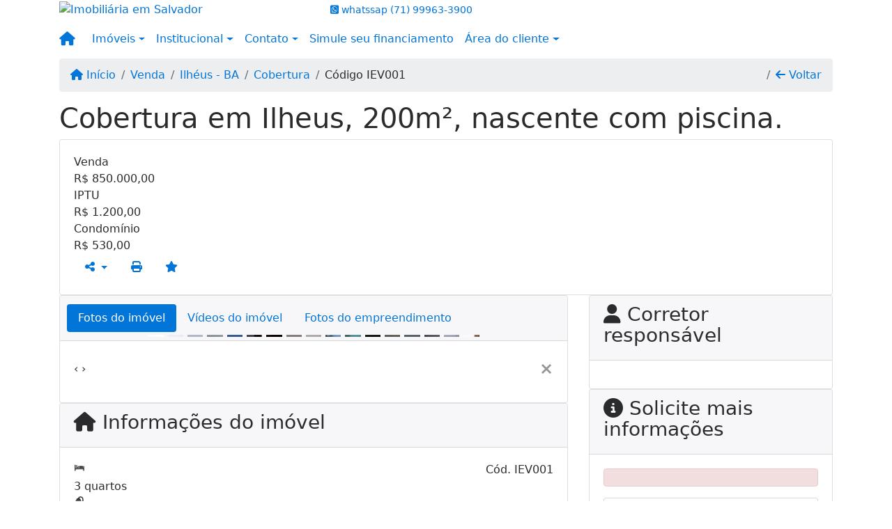

--- FILE ---
content_type: text/html; charset=UTF-8
request_url: https://www.imobiliariasuacasa.com.br/654/imoveis/venda-cobertura-3-quartos-sao-francisco-ilheus-ba
body_size: 11524
content:
<!DOCTYPE html><html lang="pt-br"><head><title>Cobertura em Ilheus, 200m², nascente com piscina. - IEV001</title><meta name="description" content="Cobertura em Ilheus, 200m², nascente com piscina. - Cobertura para venda em Ilhéus - BA - Cobertura em Ilheus, 200m²,"><meta name="keywords" content="Cobertura , Cobertura Ilhéus - BA, Ilhéus - BA, Cobertura , imobiliarias Ilhéus - BA, imobiliária Ilhéus - BA, imóveis Ilhéus - BA, imóveis, Cobertura"><meta charset="utf-8"><meta name="google-site-verification" content=""><meta name="Robots" content="INDEX,FOLLOW"><meta name="distribution" content="Global"><meta name="rating" content="General"><meta name="revisit-after" content="2"><meta name="classification" content="imobiliaria,imoveis"><meta name="author" content="Code49"><meta name="viewport" content="width=device-width, initial-scale=1, shrink-to-fit=no"><meta http-equiv="x-ua-compatible" content="ie=edge"><meta property="og:url" content="https://www.imobiliariasuacasa.com.br/654/imoveis/venda-cobertura-3-quartos-sao-francisco-ilheus-ba"><meta property="og:image" content="https://www.imobiliariasuacasa.com.br/admin/imovel/20230720T1031370300-742603153.jpg"><meta property="og:image" content="https://www.imobiliariasuacasa.com.br/admin/imovel/mini/20230720T1031370300-742603153.jpg"><link rel="apple-touch-icon" href="https://www.imobiliariasuacasa.com.br/admin/imovel/mini/20230720T1031370300-742603153.jpg"><meta name="thumbnail" content="https://www.imobiliariasuacasa.com.br/admin/imovel/mini/20230720T1031370300-742603153.jpg"><meta property="og:type" content="website"><meta property="og:title" content="Cobertura em Ilheus, 200m², nascente com piscina."><meta property="og:description" content="Excelente cobertura 3/4 nascente com piscina, Jardim Atlântico III, Ilhéus BA, 2 vagas de garagem, praça exclusiva, Praia dos Milionários. Valoriz..."><link rel="canonical" href="https://www.imobiliariasuacasa.com.br/654/imoveis/venda-cobertura-3-quartos-sao-francisco-ilheus-ba">
<!-- Bootstrap -->
<link rel="stylesheet" href="https://www.imobiliariasuacasa.com.br/css/bootstrap.min.css" crossorigin="anonymous">

<!-- Plugins -->
<link rel="stylesheet" href="https://www.imobiliariasuacasa.com.br/plugins/bootstrap-multiselect/bootstrap-multiselect.css">
<link rel="stylesheet" href="https://www.imobiliariasuacasa.com.br/plugins/bootstrap-multiselect/bootstrap-multiselect-custom.css">
<link rel="stylesheet" href="https://www.imobiliariasuacasa.com.br/plugins/datepicker/datepicker.css">
<link rel="stylesheet" href="https://www.imobiliariasuacasa.com.br/plugins/animate/animate.min.css">
		<link rel="stylesheet" href="https://www.imobiliariasuacasa.com.br/crm/js/plugins/quill-emoji/dist/quill-emoji.css">
	<!-- fonts -->
<link rel="stylesheet" href="https://www.imobiliariasuacasa.com.br/css/font-awesome.min.css">
<link rel="stylesheet" href="https://www.imobiliariasuacasa.com.br/css/c49icons.min.css">

<link rel="stylesheet" href="https://www.imobiliariasuacasa.com.br/css/imovel.css?2026012104"><link rel="stylesheet" href="https://www.imobiliariasuacasa.com.br/css/custom.css?2026012104"><link rel="stylesheet" href="https://www.imobiliariasuacasa.com.br/css/font-face.css"></head><body class="" id="c49page-imovel">
<style>
  .fb-messenger-float {
      z-index: 999;
      position: fixed;
      font-family: 'Open sans';
      font-size: 14px;
      transition: bottom .2s;
      padding: 4px 12px 2px 12px;
      background-color: #1780b5;
      text-align: center;
      border-radius: 100px;
      font-size: 37px;
      bottom: 29px;
      right: 27px;
  }
  .fb-messenger-float i {
    color: #fff;
  }
</style>

<header id="c49header"  data-url_atual="https://www.imobiliariasuacasa.com.br/" data-url_db="https://www.imobiliariasuacasa.com.br/"><div id="c49row-1-1"  class="c49row c49-mod-mb-0"><div class="container"><div class="row justify-content-between"><div class="col-lg-4 d-flex align-items-center text-center text-lg-left"><div  id="c49mod-2" ><div class="c49mod-image-basic c49mod-image"><a href="https://www.imobiliariasuacasa.com.br/"><img class="c49-image" src="https://www.imobiliariasuacasa.com.br/img/logo-topo.png?v=1718812981" loading="lazy" alt="Imobiliária em Salvador"></a></div></div></div><div class="col-lg-8 d-flex align-items-center text-center text-lg-right"><div  id="c49mod-4" > <div class="c49mod-contact-dropdown"><div class="c49-contact-phone"><span class="c49-phone btn btn-link btn-no-link btn-sm"><i class="c49-icon fab fa-whatsapp-square align-middle" aria-hidden="true" onclick="window.open('https://api.whatsapp.com/send?phone=5571999633900')"></i> <span class="c49-label align-middle"><span class="c49-tag">whatssap </span><a href=https://api.whatsapp.com/send?phone=5571999633900 target='_blank'>(71) 99963-3900</a></span></span></div></div></div></div></div></div></div><div id="c49row-1-2"  class="c49row c49-mod-mb-0"><div class="container-fluid container-full"><div class="row "><div class="col-sm-12"><div  id="c49mod-1" >
	<div class="c49mod-menu-horizontal-basic">
		<nav class="navbar  navbar-toggleable-md ">
			<div class="container">
				<button class="navbar-toggler navbar-toggler-right" type="button" data-toggle="collapse" data-target="#navbars1" aria-controls="navbarsContainer" aria-expanded="false" aria-label="Toggle navigation">
					<span class="navbar-toggler-icon"><i class="fa fa-bars" aria-hidden="true"></i></span>
				</button>
									<a aria-label="Menu mobile" class="navbar-brand" href="https://www.imobiliariasuacasa.com.br/"><i class="fa fa fa-home" aria-hidden="true"></i></a>
				
				<div class="collapse navbar-collapse" id="navbars1">
					<div class="nav navbar-nav mr-auto d-flex align-items-center justify-content-start">

						<div class='nav-item dropdown '><a class='nav-link dropdown-toggle' data-toggle='dropdown' href='' role='button' aria-haspopup='true' aria-expanded='false'>Imóveis</a><div class='dropdown-menu '><ul class='dropdown'><li><a class='dropdown-item dropdown-toggle dropdown-item-sub ' data-toggle='dropdown' href='' role='button' aria-haspopup='true' aria-expanded='false'>Venda</a><div class='dropdown-menu dropdown-submenu'><ul class='dropdown'><li><a class='dropdown-item' href="javascript:search_base64('W3siaW5wdXQiOiJ0aXBvIiwidmFsdWUiOiIxIiwidGFibGUiOiJ0X2kifSx7ImlucHV0IjoiY2F0ZWdvcmlhIiwidmFsdWUiOlsiOTgiXSwidGFibGUiOiJpIn1d')" target=''>Apartamentos</a></li><li><a class='dropdown-item' href="javascript:search_base64('W3siaW5wdXQiOiJ0aXBvIiwidmFsdWUiOiIxIiwidGFibGUiOiJ0X2kifSx7ImlucHV0IjoiY2F0ZWdvcmlhIiwidmFsdWUiOlsiOTkiXSwidGFibGUiOiJpIn1d')" target=''>Casas</a></li><li><a class='dropdown-item' href="javascript:search_base64('W3siaW5wdXQiOiJ0aXBvaW50ZXJubyIsInZhbHVlIjoiMyIsInRhYmxlIjoiaSJ9LHsiaW5wdXQiOiJ0aXBvIiwidmFsdWUiOiIxIiwidGFibGUiOiJ0X2kifV0=')" target=''>Imóveis comerciais</a></li><li><a class='dropdown-item' href="javascript:search_base64('W3siaW5wdXQiOiJ0aXBvaW50ZXJubyIsInZhbHVlIjoiNCIsInRhYmxlIjoiaSJ9LHsiaW5wdXQiOiJ0aXBvIiwidmFsdWUiOiIxIiwidGFibGUiOiJ0X2kifV0=')" target=''>Imóveis rurais</a></li><li><a class='dropdown-item' href="javascript:search_base64('W3siaW5wdXQiOiJ0aXBvaW50ZXJubyIsInZhbHVlIjoiNSIsInRhYmxlIjoiaSJ9LHsiaW5wdXQiOiJ0aXBvIiwidmFsdWUiOiIxIiwidGFibGUiOiJ0X2kifV0=')" target=''>Terrenos</a></li></ul></div></li><li><a class='dropdown-item dropdown-toggle dropdown-item-sub ' data-toggle='dropdown' href='' role='button' aria-haspopup='true' aria-expanded='false'>Locação</a><div class='dropdown-menu dropdown-submenu'><ul class='dropdown'><li><a class='dropdown-item' href="javascript:search_base64('W3siaW5wdXQiOiJ0aXBvIiwidmFsdWUiOiIyIiwidGFibGUiOiJ0X2kifSx7ImlucHV0IjoiY2F0ZWdvcmlhIiwidmFsdWUiOlsiOTgiXSwidGFibGUiOiJpIn1d')" target=''>Apartamentos</a></li><li><a class='dropdown-item' href="javascript:search_base64('W3siaW5wdXQiOiJ0aXBvIiwidmFsdWUiOiIyIiwidGFibGUiOiJ0X2kifSx7ImlucHV0IjoiY2F0ZWdvcmlhIiwidmFsdWUiOlsiOTkiXSwidGFibGUiOiJpIn1d')" target=''>Casas</a></li><li><a class='dropdown-item' href="javascript:search_base64('W3siaW5wdXQiOiJ0aXBvaW50ZXJubyIsInZhbHVlIjoiMyIsInRhYmxlIjoiaSJ9LHsiaW5wdXQiOiJ0aXBvIiwidmFsdWUiOiIyIiwidGFibGUiOiJ0X2kifV0=')" target=''>Imóveis comerciais</a></li><li><a class='dropdown-item' href="javascript:search_base64('W3siaW5wdXQiOiJ0aXBvaW50ZXJubyIsInZhbHVlIjoiNCIsInRhYmxlIjoiaSJ9LHsiaW5wdXQiOiJ0aXBvIiwidmFsdWUiOiIyIiwidGFibGUiOiJ0X2kifV0=')" target=''>Imóveis rurais</a></li><li><a class='dropdown-item' href="javascript:search_base64('W3siaW5wdXQiOiJ0aXBvaW50ZXJubyIsInZhbHVlIjoiNSIsInRhYmxlIjoiaSJ9LHsiaW5wdXQiOiJ0aXBvIiwidmFsdWUiOiIyIiwidGFibGUiOiJ0X2kifV0=')" target=''>Terrenos</a></li><li><a class='dropdown-item' href="javascript:search_base64('W3siaW5wdXQiOiJ0aXBvIiwidmFsdWUiOiIzIiwidGFibGUiOiJ0X2kifV0=')" target=''>Temporada</a></li></ul></div></li></ul></div></div><div class='nav-item dropdown '><a class='nav-link dropdown-toggle' data-toggle='dropdown' href='' role='button' aria-haspopup='true' aria-expanded='false'>Institucional</a><div class='dropdown-menu '><ul class='dropdown'><li><a class='dropdown-item' href='https://www.imobiliariasuacasa.com.br/quem-somos.php'>Quem somos</a></li><li><a class='dropdown-item' href='https://www.imobiliariasuacasa.com.br/servicos.php'>Serviços</a></li><li><a class='dropdown-item' href='https://www.imobiliariasuacasa.com.br/equipe.php'>Equipe</a></li><li><a class='dropdown-item' href='https://www.imobiliariasuacasa.com.br/trabalhe.php'>Trabalhe conosco</a></li><li><a class='dropdown-item' href='https://www.imobiliariasuacasa.com.br/parceiros.php'>Parceiros</a></li><li><a class='dropdown-item' href='https://www.imobiliariasuacasa.com.br/dicionario.php'>Dicionário imobiliário</a></li><li><a class='dropdown-item' href='https://www.imobiliariasuacasa.com.br/links-uteis.php'>Links úteis</a></li><li><a class='dropdown-item' href='https://www.imobiliariasuacasa.com.br/noticia.php'>Notícias</a></li></ul></div></div><div class='nav-item dropdown '><a class='nav-link dropdown-toggle' data-toggle='dropdown' href='' role='button' aria-haspopup='true' aria-expanded='false'>Contato</a><div class='dropdown-menu '><ul class='dropdown'><a class='dropdown-item' href='https://www.imobiliariasuacasa.com.br/contato.php'>Fale conosco</a><a class='dropdown-item' href='javascript:ligamos()'>Ligamos para você</a></ul></div></div><div class='nav-item mr-auto'><a class='nav-link' href='https://www.imobiliariasuacasa.com.br/financiamento.php' target=''>Simule seu financiamento</a></div><div class='nav-item dropdown '><a class='nav-link dropdown-toggle' data-toggle='dropdown' href='' role='button' aria-haspopup='true' aria-expanded='false'>Área do cliente</a><div class='dropdown-menu '><ul class='dropdown'><a class='dropdown-item' href='https://www.imobiliariasuacasa.com.br/account/?tab=favorites' data-toggle='modal' data-target='#modal-client-area'><i class='fa fa-star' aria-hidden='true'></i> Imóveis favoritos</a><a class='dropdown-item' href='javascript:cadastre()'><i class='fa fa-home' aria-hidden='true'></i> Cadastrar imóvel</a><a class='dropdown-item' href='javascript:perfil()' data-toggle='modal' data-target='#modal-client-area'><i class='fa fa-gift' aria-hidden='true'></i> Encomendar imóvel</a><div class='dropdown-divider'></div><a class='dropdown-item' href='#' data-toggle='modal' data-target='#modal-client-area'><i class='fa fa-sign-in-alt' aria-hidden='true'></i> Entrar</a></ul></div></div><div class='nav-item '><div id='c49mod-65'  >
<!-- <div class="dropdown c49mod-translator c49mod-translator-basic notranslate">
	<a id="current-flag" onclick="loadGoogleTranslator()" class="nav-link dropdown-toggle" data-toggle="dropdown" href="#" role="button" aria-haspopup="true" aria-expanded="false"><div class="flag-bra1"></div></a>
	<div class="dropdown-menu dropdown-menu-right">
		<a class="dropdown-item hidden language" href="#" data-padrao="1" data-sigla="pt" data-flag="bra1" data-lang="Portuguese">
			<span class="flag-bra1 img-rounded traducao"></span> Portuguese		</a>
				<a class="dropdown-item language" href="#" data-sigla="es" data-flag="esp1" data-lang="Spanish">
			<span class="flag-esp1 img-rounded traducao"></span> Spanish		</a>
				<a class="dropdown-item language" href="#" data-sigla="en" data-flag="eua1" data-lang="English">
			<span class="flag-eua1 img-rounded traducao"></span> English		</a>
				<div id="google_translate_element" class="hidden"></div>
	</div>
</div> --></div></div>
						<!-- Menu antigo -->

											</ul>
				</div>
			</div>
		</nav>
	</div>
	</div></div></div></div></div><div id="c49row-1-3"  class=""><div class=""><div class="row "><div class=""><div  id="c49mod-75" >
	<script>
		var phoneW = "5571999633900",
		msgW1 = "Em que podemos ajudá-lo(a)?",
		msgW2 = "",
		cor = "#1a5b8d",
		position = "right",
		autoOpen = "",
		timer = "4000",
		titleW = "Contato por whatsapp",
		showpop = "",
		txtSite = "Site";
	</script>

	
		<div  class="floating-wpp "></div>

	

<script>
	var openWhatsappButton = document.getElementById("open-whatsapp");
	if (openWhatsappButton) {
		// Abrir a janela modal ao clicar no ícone do WhatsApp
		document.getElementById("open-whatsapp").addEventListener("click", function () {
			document.getElementById("modalWhats").style.display = "block";
		});

		// Fechar a janela modal ao clicar no botão "Fechar" (X)
		document.querySelector(".close").addEventListener("click", function () {
			document.getElementById("modalWhats").style.display = "none";
		});

		// Função para verificar se o e-mail é válido
		function isEmailValid(email) {
			var regex = /^[a-zA-Z0-9._-]+@[a-zA-Z0-9.-]+\.[a-zA-Z]{2,4}$/;
			return regex.test(email);
		}

		// Função para verificar se todos os campos estão preenchidos
		function camposEstaoPreenchidos() {
			var nome = document.querySelector('input[name="nome"]').value;
			var telefone = document.querySelector('input[name="telefone"]').value;
			var email = document.querySelector('input[name="email"]').value;

			return nome !== "" && telefone !== "" && email !== "";
		}

		// Manipulador de evento para o link do WhatsApp
		document.getElementById("whatsapp-link").addEventListener("click", function (e) {
			var email = document.querySelector('input[name="email"]').value;

			if (!camposEstaoPreenchidos()) {
		        e.preventDefault(); // Impede a abertura do link
		    } else if (!isEmailValid(email)) {
		        e.preventDefault(); // Impede a abertura do link
		    }
		});
	}
</script>

</div></div></div></div></div><div id="c49row-1-4"  class=""><div class=""><div class="row "><div class=""><div  id="c49mod-98" ></div></div></div></div></div></header><main id="c49main" ><div id="c49row-8-1"  class="c49row"><div class="container"><div class="row "><div class="col-md-12"><div  id="c49mod-18" >		<div class="c49mod-breadcrumb c49mod-breadcrumb-basic">
			<nav class="breadcrumb">
				<a class="breadcrumb-item" href="https://www.imobiliariasuacasa.com.br/"><i class="fa fa-home" aria-hidden="true"></i> Início</a>
				<a class="breadcrumb-item " href="https://www.imobiliariasuacasa.com.br/imobiliaria/venda/imoveis/1">Venda</a><a class="breadcrumb-item " href="https://www.imobiliariasuacasa.com.br/imobiliaria/ilheus-ba/imoveis/11946">Ilhéus - BA</a><a class="breadcrumb-item " href="https://www.imobiliariasuacasa.com.br/imobiliaria/cobertura/imoveis/53">Cobertura</a><a class="breadcrumb-item active">Código IEV001</a>				<a class="breadcrumb-item breadcrumb-return float-right" href="javascript:window.history.back()"><i class="fa fa-arrow-left" aria-hidden="true"></i> Voltar</a>
			</nav>
		</div>
	

</div></div></div></div></div><div id="c49row-8-2"  class="c49row"><div class="container"><div class="row "><div class="col-md-12"><div  id="c49mod-27" >
	<div class="c49mod-property-header-basic page-position">
		<div class="c49-property-title">
							<h1>Cobertura em Ilheus, 200m², nascente com piscina.</h1>
					</div>

		<div class="c49-property-bar" id="property-654">
			<div class="card">
				<div class="card-block">
											
									<div class="c49-property-price">
										<div class="c49-property-price-title">Venda</div>
										<div class="c49-property-price-value"><span class="c49-currency">R$</span> 850.000,00</div>
									</div>

								
									<div class="c49-property-price">
										<div class="c49-property-price-title">IPTU</div>
										<div class="c49-property-price-value"><span class="c49-currency">R$</span> 1.200,00</div>
									</div>

								
									<div class="c49-property-price">
										<div class="c49-property-price-title">Condomínio</div>
										<div class="c49-property-price-value"><span class="c49-currency">R$</span> 530,00</div>
									</div>

								
					<div class="c49-action-icons">
						<div class="btn-group">
															<button onclick="mobileShare('Sua Casa Imobiliária / CRECI 1991 - Cobertura em Ilheus, 200m², nascente com piscina.', 'https://www.imobiliariasuacasa.com.br/654/imoveis/venda-cobertura-3-quartos-sao-francisco-ilheus-ba')" type="button" class="btn btn-link dropdown-toggle hidden-md-up"  aria-haspopup="true" aria-expanded="false">
									<i class="fa fa-share-alt" aria-hidden="true"></i>
								</button>
								<button type="button" class="btn btn-link dropdown-toggle hidden-sm-down" data-toggle="dropdown" aria-haspopup="true" aria-expanded="false">
									<i class="fa fa-share-alt" aria-hidden="true"></i>
								</button>
								<div class="dropdown-menu dropdown-menu-right">
									<a class="dropdown-item cursor-pointer" onclick="changeIconAndCopyToClipboard(this,'https://www.imobiliariasuacasa.com.br/654/imoveis/venda-cobertura-3-quartos-sao-francisco-ilheus-ba')"><i class="fa fa-clone" aria-hidden="true"></i> Copiar link</a>
									<a class="dropdown-item" href="https://api.whatsapp.com/send?text=Sua Casa Imobiliária / CRECI 1991 - Cobertura em Ilheus, 200m², nascente com piscina. - https://www.imobiliariasuacasa.com.br/654/imoveis/venda-cobertura-3-quartos-sao-francisco-ilheus-ba" data-action="share/whatsapp/share" target="_blank"><i class="fab fa-whatsapp" aria-hidden="true"></i> Whatsapp</a>
									<a class="dropdown-item" href="javascript:new_window('https://www.facebook.com/sharer.php?u=https://www.imobiliariasuacasa.com.br/654/imoveis/venda-cobertura-3-quartos-sao-francisco-ilheus-ba','Facebook','450','450','yes');"><i class="fab fa-facebook" aria-hidden="true"></i> Facebook</a>
									<a class="dropdown-item" href="javascript:new_window('https://twitter.com/share?text=Sua Casa Imobiliária / CRECI 1991 - Cobertura em Ilheus, 200m², nascente com piscina. 
 https://www.imobiliariasuacasa.com.br/654/imoveis/venda-cobertura-3-quartos-sao-francisco-ilheus-ba&url=https://www.imobiliariasuacasa.com.br/654/imoveis/venda-cobertura-3-quartos-sao-francisco-ilheus-ba','Twitter','450','450','yes');"><i class="fab fa-twitter" aria-hidden="true"></i> Twitter</a>
									<a class="dropdown-item" href="javascript:new_window('https://www.linkedin.com/shareArticle?mini=true&url=https://www.imobiliariasuacasa.com.br/654/imoveis/venda-cobertura-3-quartos-sao-francisco-ilheus-ba','Linkedin','450','450','yes');"><i class="fab fa-linkedin" aria-hidden="true"></i> LinkedIn</a>
								</div>
																							<a href="" data-toggle="modal" data-target="#printModal" class="btn btn-link btn-print"><i class="fa fa-print" aria-hidden="true"></i></a>
								<a class="btn btn-link btn-favorite" data-favorito="0" href="javascript:favoritar_imovel(654, this)"><i class="fa fa-star " aria-hidden="true"></i></a>
													</div>
					</div>
				</div>
			</div>
		</div>
	</div>

	<div class="modal fade print-modal" id="printModal" tabindex="-1" role="dialog" aria-labelledby="exampleModalLabel" aria-hidden="true">
		<div class="modal-dialog modal-lg" role="document">
			<div class="modal-content">
				<div class="modal-header">
					<h5 class="modal-title" id="exampleModalLabel">Ficha de impressão</h5>
					<button type="button" class="close" data-dismiss="modal" aria-label="Close">
						<span aria-hidden="true">&times;</span>
					</button>
				</div>
				<div class="modal-body">
					<iframe class="frame-size" src="https://www.imobiliariasuacasa.com.br/print.php?id=654"></iframe>
				</div>
			</div>
		</div>
	</div>

	</div></div></div></div></div><div id="c49row-8-3"  class="c49row"><div class="container"><div class="row "><div class="col-md-8"><div class="" id="c49wrap-24"><div class="card c49wrap-card-tab">
			<div class="card-header">
			<ul class="nav nav-pills card-header-pills pull-xs-left slider-pro-tab" role="tablist">
									<li class="nav-item">
						<a class="nav-link active" data-toggle="tab" href="#c49mod-24-1" role="tab"><span>Fotos do imóvel</span></a>
					</li>
									<li class="nav-item">
						<a class="nav-link " data-toggle="tab" href="#c49mod-24-2" role="tab"><span>Vídeos do imóvel</span></a>
					</li>
									<li class="nav-item">
						<a class="nav-link " data-toggle="tab" href="#c49mod-24-3" role="tab"><span>Fotos do empreendimento</span></a>
					</li>
							</ul>
		</div>

		<div class="card-block">
			<div class="tab-content">
									<div class="tab-pane active" id="c49mod-24-1" role="tabpanel">
			            			                    <div id="c49mod-28" class="">
	<div class="c49mod-property-gallery-bluimp">

					<div class="tab-pane active" id="photos-property" role="tabpanel">

				<div id="photos-property-carousel" class="carousel c49-carousel-gallery slide" data-ride="carousel">
					<ol class="carousel-indicators">
													<li data-target="#photos-property-carousel" style="background-image: url(https://www.imobiliariasuacasa.com.br//admin/imovel/mini/20230720T1031370300-742603153.jpg);" data-slide-to="0" class="active"></li>
																				<li data-target="#photos-property-carousel" style="background-image: url(https://www.imobiliariasuacasa.com.br//admin/imovel/mini/20230720T1031380300-305757757.jpg);" data-slide-to="1" class=""></li>
																				<li data-target="#photos-property-carousel" style="background-image: url(https://www.imobiliariasuacasa.com.br//admin/imovel/mini/20230720T1031390300-357371053.jpg);" data-slide-to="2" class=""></li>
																				<li data-target="#photos-property-carousel" style="background-image: url(https://www.imobiliariasuacasa.com.br//admin/imovel/mini/20230720T1031400300-364738022.jpg);" data-slide-to="3" class=""></li>
																				<li data-target="#photos-property-carousel" style="background-image: url(https://www.imobiliariasuacasa.com.br//admin/imovel/mini/20230720T1031400300-271113904.jpg);" data-slide-to="4" class=""></li>
																				<li data-target="#photos-property-carousel" style="background-image: url(https://www.imobiliariasuacasa.com.br//admin/imovel/mini/20230720T1031410300-507666541.jpg);" data-slide-to="5" class=""></li>
																				<li data-target="#photos-property-carousel" style="background-image: url(https://www.imobiliariasuacasa.com.br//admin/imovel/mini/20230720T1031410300-843780770.jpg);" data-slide-to="6" class=""></li>
																				<li data-target="#photos-property-carousel" style="background-image: url(https://www.imobiliariasuacasa.com.br//admin/imovel/mini/20230720T1031410300-297735463.jpg);" data-slide-to="7" class=""></li>
																				<li data-target="#photos-property-carousel" style="background-image: url(https://www.imobiliariasuacasa.com.br//admin/imovel/mini/20230720T1031410300-283656343.jpg);" data-slide-to="8" class=""></li>
																				<li data-target="#photos-property-carousel" style="background-image: url(https://www.imobiliariasuacasa.com.br//admin/imovel/mini/20230720T1031410300-691763725.jpg);" data-slide-to="9" class=""></li>
																				<li data-target="#photos-property-carousel" style="background-image: url(https://www.imobiliariasuacasa.com.br//admin/imovel/mini/20230720T1031410300-856344240.jpg);" data-slide-to="10" class=""></li>
																				<li data-target="#photos-property-carousel" style="background-image: url(https://www.imobiliariasuacasa.com.br//admin/imovel/mini/20230720T1031420300-937838388.jpg);" data-slide-to="11" class=""></li>
																				<li data-target="#photos-property-carousel" style="background-image: url(https://www.imobiliariasuacasa.com.br//admin/imovel/mini/20230720T1031420300-375041759.jpg);" data-slide-to="12" class=""></li>
																				<li data-target="#photos-property-carousel" style="background-image: url(https://www.imobiliariasuacasa.com.br//admin/imovel/mini/20230720T1031420300-195351796.jpg);" data-slide-to="13" class=""></li>
																				<li data-target="#photos-property-carousel" style="background-image: url(https://www.imobiliariasuacasa.com.br//admin/imovel/mini/20230720T1031420300-546585900.jpg);" data-slide-to="14" class=""></li>
																				<li data-target="#photos-property-carousel" style="background-image: url(https://www.imobiliariasuacasa.com.br//admin/imovel/mini/20230720T1031430300-321823863.jpg);" data-slide-to="15" class=""></li>
																				<li data-target="#photos-property-carousel" style="background-image: url(https://www.imobiliariasuacasa.com.br//admin/imovel/mini/20230720T1031430300-885206862.jpg);" data-slide-to="16" class=""></li>
																		</ol>
					<div class="carousel-inner gal-relative" role="listbox">
													<div class="carousel-item active" data-foto="https://www.imobiliariasuacasa.com.br/exportacao/fotos/20230720T1031370300-742603153.jpg" data-gallery="imovel">
								<div style="background-image: url(https://www.imobiliariasuacasa.com.br/exportacao/fotos/20230720T1031370300-742603153.jpg);"></div>
								<span class="legenda"></span>
							</div>
																				<div class="carousel-item " data-foto="https://www.imobiliariasuacasa.com.br/exportacao/fotos/20230720T1031380300-305757757.jpg" data-gallery="imovel">
								<div style="background-image: url(https://www.imobiliariasuacasa.com.br/exportacao/fotos/20230720T1031380300-305757757.jpg);"></div>
								<span class="legenda"></span>
							</div>
																				<div class="carousel-item " data-foto="https://www.imobiliariasuacasa.com.br/exportacao/fotos/20230720T1031390300-357371053.jpg" data-gallery="imovel">
								<div style="background-image: url(https://www.imobiliariasuacasa.com.br/exportacao/fotos/20230720T1031390300-357371053.jpg);"></div>
								<span class="legenda"></span>
							</div>
																				<div class="carousel-item " data-foto="https://www.imobiliariasuacasa.com.br/exportacao/fotos/20230720T1031400300-364738022.jpg" data-gallery="imovel">
								<div style="background-image: url(https://www.imobiliariasuacasa.com.br/exportacao/fotos/20230720T1031400300-364738022.jpg);"></div>
								<span class="legenda"></span>
							</div>
																				<div class="carousel-item " data-foto="https://www.imobiliariasuacasa.com.br/exportacao/fotos/20230720T1031400300-271113904.jpg" data-gallery="imovel">
								<div style="background-image: url(https://www.imobiliariasuacasa.com.br/exportacao/fotos/20230720T1031400300-271113904.jpg);"></div>
								<span class="legenda"></span>
							</div>
																				<div class="carousel-item " data-foto="https://www.imobiliariasuacasa.com.br/exportacao/fotos/20230720T1031410300-507666541.jpg" data-gallery="imovel">
								<div style="background-image: url(https://www.imobiliariasuacasa.com.br/exportacao/fotos/20230720T1031410300-507666541.jpg);"></div>
								<span class="legenda"></span>
							</div>
																				<div class="carousel-item " data-foto="https://www.imobiliariasuacasa.com.br/exportacao/fotos/20230720T1031410300-843780770.jpg" data-gallery="imovel">
								<div style="background-image: url(https://www.imobiliariasuacasa.com.br/exportacao/fotos/20230720T1031410300-843780770.jpg);"></div>
								<span class="legenda"></span>
							</div>
																				<div class="carousel-item " data-foto="https://www.imobiliariasuacasa.com.br/exportacao/fotos/20230720T1031410300-297735463.jpg" data-gallery="imovel">
								<div style="background-image: url(https://www.imobiliariasuacasa.com.br/exportacao/fotos/20230720T1031410300-297735463.jpg);"></div>
								<span class="legenda"></span>
							</div>
																				<div class="carousel-item " data-foto="https://www.imobiliariasuacasa.com.br/exportacao/fotos/20230720T1031410300-283656343.jpg" data-gallery="imovel">
								<div style="background-image: url(https://www.imobiliariasuacasa.com.br/exportacao/fotos/20230720T1031410300-283656343.jpg);"></div>
								<span class="legenda"></span>
							</div>
																				<div class="carousel-item " data-foto="https://www.imobiliariasuacasa.com.br/exportacao/fotos/20230720T1031410300-691763725.jpg" data-gallery="imovel">
								<div style="background-image: url(https://www.imobiliariasuacasa.com.br/exportacao/fotos/20230720T1031410300-691763725.jpg);"></div>
								<span class="legenda"></span>
							</div>
																				<div class="carousel-item " data-foto="https://www.imobiliariasuacasa.com.br/exportacao/fotos/20230720T1031410300-856344240.jpg" data-gallery="imovel">
								<div style="background-image: url(https://www.imobiliariasuacasa.com.br/exportacao/fotos/20230720T1031410300-856344240.jpg);"></div>
								<span class="legenda"></span>
							</div>
																				<div class="carousel-item " data-foto="https://www.imobiliariasuacasa.com.br/exportacao/fotos/20230720T1031420300-937838388.jpg" data-gallery="imovel">
								<div style="background-image: url(https://www.imobiliariasuacasa.com.br/exportacao/fotos/20230720T1031420300-937838388.jpg);"></div>
								<span class="legenda"></span>
							</div>
																				<div class="carousel-item " data-foto="https://www.imobiliariasuacasa.com.br/exportacao/fotos/20230720T1031420300-375041759.jpg" data-gallery="imovel">
								<div style="background-image: url(https://www.imobiliariasuacasa.com.br/exportacao/fotos/20230720T1031420300-375041759.jpg);"></div>
								<span class="legenda"></span>
							</div>
																				<div class="carousel-item " data-foto="https://www.imobiliariasuacasa.com.br/exportacao/fotos/20230720T1031420300-195351796.jpg" data-gallery="imovel">
								<div style="background-image: url(https://www.imobiliariasuacasa.com.br/exportacao/fotos/20230720T1031420300-195351796.jpg);"></div>
								<span class="legenda"></span>
							</div>
																				<div class="carousel-item " data-foto="https://www.imobiliariasuacasa.com.br/exportacao/fotos/20230720T1031420300-546585900.jpg" data-gallery="imovel">
								<div style="background-image: url(https://www.imobiliariasuacasa.com.br/exportacao/fotos/20230720T1031420300-546585900.jpg);"></div>
								<span class="legenda"></span>
							</div>
																				<div class="carousel-item " data-foto="https://www.imobiliariasuacasa.com.br/exportacao/fotos/20230720T1031430300-321823863.jpg" data-gallery="imovel">
								<div style="background-image: url(https://www.imobiliariasuacasa.com.br/exportacao/fotos/20230720T1031430300-321823863.jpg);"></div>
								<span class="legenda"></span>
							</div>
																				<div class="carousel-item " data-foto="https://www.imobiliariasuacasa.com.br/exportacao/fotos/20230720T1031430300-885206862.jpg" data-gallery="imovel">
								<div style="background-image: url(https://www.imobiliariasuacasa.com.br/exportacao/fotos/20230720T1031430300-885206862.jpg);"></div>
								<span class="legenda"></span>
							</div>
																		</div>
					<a class="carousel-control-prev" href="#photos-property-carousel" role="button" data-slide="prev">
						<span class="carousel-control-prev-icon" aria-hidden="true"></span>
						<span class="sr-only">Previous</span>
					</a>
					<a class="carousel-control-next" href="#photos-property-carousel" role="button" data-slide="next">
						<span class="carousel-control-next-icon" aria-hidden="true"></span>
						<span class="sr-only">Next</span>
					</a>
				</div>

			</div>
			</div>


<link rel="stylesheet" href="https://www.imobiliariasuacasa.com.br/plugins/blueimp-gallery/blueimp-gallery.min.css?2026012104">
<div id="blueimp-gallery" class="blueimp-gallery blueimp-gallery-controls" data-use-bootstrap-modal="false" data-hide-page-scrollbars="false">
    <div class="slides"></div>
    <h3 class="title"></h3>
    <a class="prev">‹</a>
    <a class="next">›</a>
    <a class="close">×</a>
    <a class="play-pause"></a>
    <ol class="indicator"></ol>
    <div class="modal fade">
        <div class="modal-dialog">
            <div class="modal-content">
                <div class="modal-header">
                    <button type="button" class="close" aria-hidden="true">&times;</button>
                    <h4 class="modal-title"></h4>
                </div>
                <div class="modal-body next"></div>
                <div class="modal-footer">
                    <button type="button" class="btn btn-default pull-left prev">
                        <i class="glyphicon glyphicon-chevron-left"></i>
                        Previous
                    </button>
                    <button type="button" class="btn btn-primary next">
                        Next
                        <i class="glyphicon glyphicon-chevron-right"></i>
                    </button>
                </div>
            </div>
        </div>
    </div>
</div>

</div>
			                					</div>
									<div class="tab-pane " id="c49mod-24-2" role="tabpanel">
			            			                    <div id="c49mod-69" class="">


	<div class="c49mod-property-gallery-basic">

					<div class="wrap-hidden" data-hidden="#c49mod-24-2"></div>
			</div>
<link rel="stylesheet" href="https://www.imobiliariasuacasa.com.br/plugins/blueimp-gallery/blueimp-gallery.min.css?2026012104">
<div id="blueimp-gallery" class="blueimp-gallery blueimp-gallery-controls" data-use-bootstrap-modal="false" data-hide-page-scrollbars="false">
    <div class="slides"></div>
    <h3 class="title"></h3>
    <a class="prev">‹</a>
    <a class="next">›</a>
    <a class="close">×</a>
    <a class="play-pause"></a>
    <ol class="indicator"></ol>
    <div class="modal fade">
        <div class="modal-dialog">
            <div class="modal-content">
                <div class="modal-header">
                    <button type="button" class="close" aria-hidden="true">&times;</button>
                    <h4 class="modal-title"></h4>
                </div>
                <div class="modal-body next"></div>
                <div class="modal-footer">
                    <button type="button" class="btn btn-default pull-left prev">
                        <i class="glyphicon glyphicon-chevron-left"></i>
                        Previous
                    </button>
                    <button type="button" class="btn btn-primary next">
                        Next
                        <i class="glyphicon glyphicon-chevron-right"></i>
                    </button>
                </div>
            </div>
        </div>
    </div>
</div>

</div>
			                					</div>
									<div class="tab-pane " id="c49mod-24-3" role="tabpanel">
			            			                    <div id="c49mod-53" class="">


	<div class="c49mod-property-gallery-bluimp">

					<div class="wrap-hidden" data-hidden="#c49mod-24-3"></div>
		
	</div>
<link rel="stylesheet" href="https://www.imobiliariasuacasa.com.br/plugins/blueimp-gallery/blueimp-gallery.min.css?2026012104">
<div id="blueimp-gallery" class="blueimp-gallery blueimp-gallery-controls" data-use-bootstrap-modal="false" data-hide-page-scrollbars="false">
    <div class="slides"></div>
    <h3 class="title"></h3>
    <a class="prev">‹</a>
    <a class="next">›</a>
    <a class="close">×</a>
    <a class="play-pause"></a>
    <ol class="indicator"></ol>
    <div class="modal fade">
        <div class="modal-dialog">
            <div class="modal-content">
                <div class="modal-header">
                    <button type="button" class="close" aria-hidden="true">&times;</button>
                    <h4 class="modal-title"></h4>
                </div>
                <div class="modal-body next"></div>
                <div class="modal-footer">
                    <button type="button" class="btn btn-default pull-left prev">
                        <i class="glyphicon glyphicon-chevron-left"></i>
                        Previous
                    </button>
                    <button type="button" class="btn btn-primary next">
                        Next
                        <i class="glyphicon glyphicon-chevron-right"></i>
                    </button>
                </div>
            </div>
        </div>
    </div>
</div>

</div>
			                					</div>
							</div>
		</div>
	</div>
</div><div class="" id="c49wrap-17"><div class="card c49wrap-card">
						<div class="card-header">
				<h3 class="c49-card-title">
					<i class="fa fa-home"></i>
					Informações do imóvel				</h3>
			</div>
		
		<div class="card-block ">
	        		                <div id="c49mod-29"  >
	<div class="c49mod-property-infos-basic">

		
			<div class="c49-property-numbers d-flex justify-content-between">
				<div class="c49-property-features">
					<div class="c49-property-number-wrap"><span class="c49icon-bedroom-1"></span><div class="c49-property-number">3 quartos</div></div><div class="c49-property-number-wrap"><span class="c49icon-bathroom-1"></span><div class="c49-property-number">3 banh.</div></div><div class="c49-property-number-wrap"><span class="c49icon-garage-1"></span><div class="c49-property-number">2 Vagas cobertas</div></div>				</div>

				<div class="info-codigo">
					<span class="info-codigo-ref">Cód.</span> IEV001				</div>
			</div>

							<h2 class="property-title m-b-20">Cobertura em Ilheus, 200m², nascente com piscina.</h2>
			
							<div class="property-description p-b-20">
					<p><p><span style="color: rgb(74, 74, 74);">Excelente cobertura 3/4 nascente com piscina, Jardim Atlântico III, Ilhéus BA, 2 vagas de garagem, praça exclusiva, Praia dos Milionários. Valorizado. Ótimo para morar e também para investimento, bom de aluguel. Nova Ponte, Projeto Orla, Assaí, Atacadão, Ferrovia, Porto Sul.</span></p></p>
				</div>
			
			<div class="row">
				<div class="col-sm-12">
										 
							<div class="table-row table-row-odd" id="transacao">
								<div><i class="fa fa-chevron-circle-right"></i> Transação</div>
								 
								<div> Venda </div> 
							</div>
						 
							<div class="table-row table-row-odd" id="finalidade">
								<div><i class="fa fa-chevron-circle-right"></i> Finalidade</div>
								 
								<div> Residencial </div> 
							</div>
						 
							<div class="table-row table-row-odd" id="tipodeimovel">
								<div><i class="fa fa-chevron-circle-right"></i> Tipo de imóvel</div>
								 
								<div> Cobertura </div> 
							</div>
						 
							<div class="table-row table-row-odd" id="cidade">
								<div><i class="fa fa-chevron-circle-right"></i> Cidade</div>
								 
								<div> Ilhéus - BA </div> 
							</div>
						 
							<div class="table-row table-row-odd" id="bairro">
								<div><i class="fa fa-chevron-circle-right"></i> Bairro</div>
								 
								<div> São Francisco </div> 
							</div>
						 
							<div class="table-row table-row-odd" id="areaprivativa">
								<div><i class="fa fa-chevron-circle-right"></i> Área privativa</div>
								 
								<div> 200 m² <span class='badge badge-default m2txt'> R$ 4.250,00/m²</span> </div> 
							</div>
						 
							<div class="table-row table-row-odd" id="areatotal">
								<div><i class="fa fa-chevron-circle-right"></i> Área total</div>
								 
								<div> 200 m²  </div> 
							</div>
						 			
				</div>
			</div>

			<br><br>

			
			<div class="c49-property-characteristics">
				<ul class="nav nav-pills c49-nav-pills" role="tablist">
											<li class="nav-item">
							<a class="nav-link ease active" data-toggle="tab" href="#tab1" role="tab">
								<span>Características do imóvel</span>
							</a>
						</li>
											<li class="nav-item">
							<a class="nav-link ease " data-toggle="tab" href="#tab2" role="tab">
								<span>Instalação</span>
							</a>
						</li>
											<li class="nav-item">
							<a class="nav-link ease " data-toggle="tab" href="#tab4" role="tab">
								<span>Lazer</span>
							</a>
						</li>
									</ul>

				<div class="tab-content p-b-20">
											<div class="tab-pane active" id="tab1" role="tabpanel">
							<div class="characteristics-section">
																	<div class="table-col"><div><i class="far fa-check-circle"></i> Área de serviço</div></div>
																	<div class="table-col"><div><i class="far fa-check-circle"></i> Cozinha</div></div>
																	<div class="table-col"><div><i class="far fa-check-circle"></i> Sala de estar</div></div>
																	<div class="table-col"><div><i class="far fa-check-circle"></i> Terraço</div></div>
																	<div class="table-col"><div><i class="far fa-check-circle"></i> Varanda</div></div>
															</div>
						</div>
											<div class="tab-pane " id="tab2" role="tabpanel">
							<div class="characteristics-section">
																	<div class="table-col"><div><i class="far fa-check-circle"></i> Portão eletrônico</div></div>
															</div>
						</div>
											<div class="tab-pane " id="tab4" role="tabpanel">
							<div class="characteristics-section">
																	<div class="table-col"><div><i class="far fa-check-circle"></i> Churrasqueira</div></div>
																	<div class="table-col"><div><i class="far fa-check-circle"></i> Piscina</div></div>
															</div>
						</div>
									</div>
			</div>

		
			
		</div>		</div>
		            	            		</div>
	</div></div><div class="" id="c49wrap-15"><div class="card c49wrap-card">
						<div class="card-header">
				<h3 class="c49-card-title">
					<i class="fa fa-map-marker"></i>
					Mapa				</h3>
			</div>
		
		<div class="card-block p-0">
	        		                <div id="c49mod-30"  >
				<link rel="stylesheet" href="https://www.imobiliariasuacasa.com.br/modules/map/leaflet.css">
		<link rel="stylesheet" href="https://www.imobiliariasuacasa.com.br/modules/map/MarkerCluster.Default.min.css">
		<link rel="stylesheet" href="https://www.imobiliariasuacasa.com.br/modules/map/MarkerCluster.css">
		<link rel="stylesheet" href="https://www.imobiliariasuacasa.com.br/modules/map/custom.min.css">
		
		<div id="c49mod-map-basic" data-id-imovel="654" class="c49mod-map-basic " data-id-module="30" data-properties-filter="" data-path="modules/map/basic/c49mod-map-basic" data-search="" data-select="U0VMRUNUIGkuKiBGUk9NIGltb3ZlbCBBUyBpICBXSEVSRSBpLmlkPSc2NTQnIEFORCBpLmV4aWJpcmltb3ZlbHNpdGU9JzEnIEFORCBpLnNpdHVhY2FvIT0nMScgQU5EIGkuc2l0dWFjYW8hPSc3JyBBTkQgaS5zaXR1YWNhbyE9Jzgn" data-num_reg_pages="1" data-input_ordem='bnVsbA=='>
			<div>
				<div id="mapid" data-select="[base64]" data-tabela="1" data-maxzoom="14"></div>
							</div>
					</div>

		

	
</div>
		            	            		</div>
	</div></div></div><div class="col-md-4"><div class="" id="c49wrap-30"><div class="card c49wrap-card">
						<div class="card-header">
				<h3 class="c49-card-title">
					<i class="fa fa-user"></i>
					Corretor responsável				</h3>
			</div>
		
		<div class="card-block ">
	        		                <div id="c49mod-84"  >
    <div class="c49mod-broker-profile-basic">

                    <div class="c49wrap-hidden"></div>
            </div>
</div>
		            	            		</div>
	</div></div><div class="" id="c49wrap-14"><div class="card c49wrap-card">
						<div class="card-header">
				<h3 class="c49-card-title">
					<i class="fa fa-info-circle"></i>
					Solicite mais informações				</h3>
			</div>
		
		<div class="card-block ">
	        		                <div id="c49mod-23"  >


		<div class="c49mod-form">

			<div class="c49mod" id="c49mod-form-001" data-tabela="45" data-form-title="">

				<form>

					<div class="row">

						<div class="col-sm-12">

							<div id="alert" class="alert alert-danger hidden" role="alert"></div>

						</div>



						<div class="col-sm-12">

							<fieldset class="form-group">

								<input data-form='1' data-required='1' data-msg="Por favor, preencha seu nome" name='nome' type="text" class="form-control" placeholder="Nome">

								<div class="form-control-feedback"></div>

							</fieldset>

						</div>



						<div class="col-sm-12">

							<fieldset class="form-group">

								<input data-form='1' data-required='1' data-msg="Por favor, preencha um telefone" name='telefone' type="text" inputmode="numeric" class="form-control somente-numeros" placeholder="Telefone">

								<div class="form-control-feedback"></div>

							</fieldset>

						</div>



						<div class="col-sm-12">

							<fieldset class="form-group">

								<input data-form='1' data-required='1' data-msg="Por favor, preencha seu e-mail" name='email' type="text" class="form-control" placeholder="E-mail">

								<div class="form-control-feedback"></div>

							</fieldset>

						</div>



						<div class="col-sm-12">

							<fieldset class="form-group">

								<textarea rows="5" data-required='1' data-msg="Digite uma mensagem" data-form='1' name='mensagem' type="text" class="form-control" placeholder="Mensagem"></textarea>

								<div class="form-control-feedback"></div>

								<input data-form='1' name='id_imovel' value="654" type="hidden" class="form-control hidden">

							</fieldset>

						</div>





						<div class="col-sm-12">

							<fieldset class="form-group">

								
								<div class="btn btn-secondary btn-block form-submit" id="form-property" role="button" ><i class="fa fa-envelope"></i> Enviar por e-mail</div>

							</fieldset>

						</div>

					</div>

				</form>

			</div>



			
					<div class="c49mod-whatsapp-button">

						<div>

							<span>OU</span>

						</div>

						<div class="btn btn-secondary btn-block btn-whatsapp">

							<a id="form-whats-property" target="_blank" href="https://api.whatsapp.com/send?phone=5571999633900&text=Olá, gostaria de mais informações sobre o imóvel %23IEV001 https://www.imobiliariasuacasa.com.br/654/imoveis/venda-cobertura-3-quartos-sao-francisco-ilheus-ba&utm_source=Google&utm_medium=CPC&utm_campaign=Whatsapp-Site">

								<span class="card-title"><i class="fab fa-whatsapp"></i> Falar agora por WhatsApp</span>

							</a>

						</div>

						<div class="btn btn-secondary btn-block">

							<a id="form-whats-offers" onclick="makeOffer('', 654)">

								<span class="card-title"><i class="fa fa-thumbs-up"></i> Fazer proposta </span>

							</a>
							
						</div>

					</div>

					


		</div>



		<script>

			document.querySelectorAll('.somente-numeros').forEach(function(input) {

				input.addEventListener('input', function() {

					this.value = this.value.replace(/\D/g, '');

				});

			});

		</script>

	

		</div>
		            	            		</div>
	</div></div><div  id="c49mod-96" >
	<div class="c49mod-links-list">

		
	</div>

	</div><div  id="c49mod-91" >







</div><div  id="c49mod-99" >		</div><div class="" id="c49wrap-34"><div class="card c49wrap-card">
						<div class="card-header">
				<h3 class="c49-card-title">
					<i class="fa fa-calendar"></i>
					Calendário de temporada				</h3>
			</div>
		
		<div class="card-block p-0">
	        		                <div id="c49mod-89"  ><div class="c49wrap-hidden"></div>
</div>
		            	            		</div>
	</div></div><div class="" id="c49wrap-16"><div class="card c49wrap-card">
						<div class="card-header">
				<h3 class="c49-card-title">
					<i class="fa fa-home"></i>
					Veja também				</h3>
			</div>
		
		<div class="card-block ">
	        		                <div id="c49mod-47"  ></div>
		            	            		</div>
	</div></div><div class="" id="c49wrap-8"><div class="card c49wrap-card">
			
		<div class="card-block ">
	        		                <div id="c49mod-31"  >
    <div class="c49mod-text-basic">
        <span class="c49-text">
            <strong>Não é bem o que procurava?</strong><br><a href="javascript:perfil()">Clique aqui</a> e encomende seu imóvel        </span>
    </div>

    </div>
		            	            		</div>
	</div></div><div  id="c49mod-88" >			<div class="c49mod-whatsapp-banner">
				<div class="card card-banner">
											<a target="_blank" href="https://api.whatsapp.com/send?phone=5571999633900&text=Olá, gostaria de mais informações sobre o imóvel %23IEV001 https://www.imobiliariasuacasa.com.br/654/imoveis/venda-cobertura-3-quartos-sao-francisco-ilheus-ba">
											<div class="card-img" style="background-image:url('https://www.imobiliariasuacasa.com.br/img/c49-info-whats1.jpg')"></div>
						<div class="card-img-overlay">
							<h4 class="card-title">Solicite mais informações por WhatsApp</h4>
						</div>
					</a>
				</div>
			</div>
			</div></div></div></div></div></main><footer id="c49footer"><div id="c49row-2-1"  class="c49row c49row-social-footer c49-mod-mb-0"><div class="container"><div class="row justify-content-between"><div class="col-sm-12 d-flex align-items-center text-center"><div  id="c49mod-101" > <div class="c49mod-contact-dropdown"><div class="c49-contact-social"><a aria-label='Icon share' href="https://www.instagram.com/imobiliariasalvador/" target="blank"><span class="c49-social btn btn-link btn-no-link btn-sm"><i class="c49-icon fab fa-instagram align-middle" aria-hidden="true"></i><span class="c49-label align-middle">Instagram</span></span></a></div></div></div></div></div></div></div><div id="c49row-2-4"  class="c49row c49-mod-mb-0"><div class="container"><div class="row "><div class="col-lg-3 d-flex align-items-center text-center text-lg-left"><div  id="c49mod-12" ><div class="c49mod-image-basic c49mod-image"><a href="https://www.imobiliariasuacasa.com.br/"><img class="c49-image" src="https://www.imobiliariasuacasa.com.br/img/logo-topo.png?v=1718812981" loading="lazy" alt="Imobiliária em Salvador"></a></div></div></div><div class="col-lg-3 d-flex align-items-center text-center text-lg-left"><div  id="c49mod-9" >
    <div class="c49mod-text-basic">
        <span class="c49-text">
            <a href='https://www.imobiliariasuacasa.com.br/contato.php'><i class='fa fa-envelope'></i> Atendimento por e-mail</a>        </span>
    </div>

    </div></div><div class="col-lg-3 d-flex align-items-center text-center text-lg-right"><div  id="c49mod-10" ><div class="c49mod-contact-basic"><div class="c49-contact-phone"><span class="c49-phone btn btn-link btn-no-link" target="blank"><span class="c49-label align-middle"><a href=https://api.whatsapp.com/send?phone=5571999633900 target='_blank'>(71) 99963-3900</a></span> <i class="c49-icon fab fa-whatsapp-square align-middle" aria-hidden="true" onclick="window.open('https://api.whatsapp.com/send?phone=5571999633900')"></i></span></div></div></div></div><div class="col-lg-3 align-items-center text-center text-lg-right"><div  id="c49mod-92" >
    <div class="c49mod-text-basic">
        <span class="c49-text">
            <a rel="noopener" href="https://transparencyreport.google.com/safe-browsing/search?url=https://www.imobiliariasuacasa.com.br/" target="_blank"><img alt="ssl-checker" src="https://www.imobiliariasuacasa.com.br/gallery/google.png"></a>
        </span>
    </div>

    </div><div  id="c49mod-93" >    <div class="c49mod-text-basic">
        <span class="c49-text">
            <a rel="noopener" href="https://www.sslshopper.com/ssl-checker.html#hostname=https://www.imobiliariasuacasa.com.br/" target="_blank"><img alt="ssl-checker" src="https://www.imobiliariasuacasa.com.br/gallery/ssl.png"></a>
        </span>
    </div>
    </div></div></div></div></div><div id="c49row-2-5"  class="c49row c49-mod-mb-0 c49row-copyright"><div class="container"><div class="row "><div class="col-md-8 d-flex align-items-center text-center text-md-left"><div  id="c49mod-11" ><div class="c49mod-contact-basic"><div class="c49-contact-address"><i class="c49-icon fa fa-map-marker"></i> Avenida Anita Garibaldi, 1901, LOJA 10, Federação, Salvador, BA</div></div></div></div><div class="col-md-2 text-center text-md-right"><div  id="c49mod-86" >
    <div class="c49mod-text-basic">
        <span class="c49-text">
            <a href='privacy.php'>Política de privacidade</span></a>        </span>
    </div>

    </div></div><div class="col-md-2 text-center text-md-right"><div  id="c49mod-43" >
    <div class="c49mod-text-basic">
        <span class="c49-text">
            <a href='https://www.code49.com.br' target='_blank'><span id='by49' class='c49icon-code49-2' data-toggle='tooltip' data-placement='left' rel='tooltip' title='Desenvolvido por CODE 49'></span></a>        </span>
    </div>

    </div></div></div></div></div></footer>
<div id="modal-client-area" class="modal fade" tabindex="-1" aria-hidden="true">
	<div class="modal-dialog" role="document">
		<div class="modal-content" id="modal-email-rec">
			<div class="modal-header">
				<h4 class="modal-title">Área do cliente</h4>
				<button type="button" class="close" data-dismiss="modal" aria-label="Close">
					<span aria-hidden="true">&times;</span>
				</button>
			</div>
				
					<div class="modal-body">
						<ul class="nav nav-tabs nav-justified" role="tablist">
							<li class="nav-item">
								<a class="nav-link active" data-toggle="tab" href="#login" role="tab">Entrar</a>
							</li>
							<li class="nav-item">
								<a class="nav-link " data-toggle="tab" href="#register" role="tab">Registrar</a>
							</li>
						</ul>

						<div class="tab-content">
							<div class="tab-pane active" id="login" role="tabpanel">
								<div class="row" id="loginFace">
									<div class="col-sm-12">
										<a class="btn btn-secondary btn-block c49btn c49btn-main" href="http://www.flex49.com.br/exportacao/fbconfig.php?url=https://www.imobiliariasuacasa.com.br/&bs4=1"><i class="fab fa-facebook" aria-hidden="true"></i> Entrar com Facebook</a>
										<p class="text-center mt-3"><em>ou</em></p>
									</div>
								</div>
								<form>
									<div class="row">
										<div class="col-sm-12">
											<div id="alert" class="alert alert-danger hidden" role="alert"></div>
										</div>
										<div class="col-sm-6">
											<fieldset class="form-group">
												<label>E-mail</label>
												<input data-dado="1" data-required="1" data-msg="Por favor preencha seu e-mail" type="text" class="form-control" name="email" placeholder="">
											</fieldset>
										</div>
										<div class="col-sm-6">
											<fieldset class="form-group">
												<label>Senha</label>
												<input data-dado="1" data-required="1" data-msg="Por favor preencha sua senha" type="password" class="form-control" name="senha" placeholder="">
											</fieldset>
										</div>						
									</div>
									<div class="row">
										<div class="col-sm-12">
											<div class="c49btn btn btn-primary btn-block client-area-submit"><i class="fa fa-check" aria-hidden="true"></i> Entrar</div>
										</div>
									</div>
								</form>
								<div class="row">
									<div class="col-sm-12 rec-senha">
										<a class="" data-toggle="collapse" href="#esqueciasenha" role="button" aria-expanded="false" aria-controls="esqueciasenha">
											Esqueci minha senha										</a>
									</div>
									<div class="col-sm-12 form-group collapse" id="esqueciasenha">
										<input data-msg="Por favor preencha seu e-mail" type="text" class="form-control form-group" id="mailcli" name="email_senha" placeholder="E-mail">
										<input class="c49btn btn btn-primary btn-block" type="submit" value="Enviar" onclick="recSenha('email')">
									</div>
									<div class="col-sm-12 form-group">
										<div class="hidden alert alert-info" id="invalido">E-mail inválido.</div>
									</div>
								</div>
							</div>
							<div class="tab-pane " id="register" role="tabpanel">
								<div class="row">
									<div class="col-sm-12" id="registerFace">
										<a class="btn btn-primary btn-block c49btn c49btn-main" href="http://www.flex49.com.br/exportacao/fbconfig.php?url=https://www.imobiliariasuacasa.com.br/&bs4=1"><i class="fab fa-facebook" aria-hidden="true"></i> Registrar com Facebook</a>
										<p class="text-center mt-3"><em>ou</em></p>
									</div>
								</div>

								<form>
									<div class="row">
										<div class="col-sm-12">
											<div id="alert" class="alert alert-danger hidden" role="alert"></div>
										</div>
										<div class="col-sm-6">
											<fieldset class="form-group">
												<label>Nome</label>
												<input data-dado="1" type="text" class="form-control" data-msg="Por favor preencha seu nome" placeholder="" name="nome" data-required="1">
											</fieldset>
										</div>
										<div class="col-sm-6">
											<fieldset class="form-group">
												<label>Telefone</label>
												<input data-dado="1" type="text" class="form-control" data-msg="Por favor preencha seu telefone" placeholder="(XX) 91234 5678" name="telefone" data-required="1">
											</fieldset>
										</div>
										<div class="col-sm-6">
											<fieldset class="form-group">
												<label>E-mail</label>
												<input data-dado="1" type="text" class="form-control" data-msg="Por favor preencha seu e-mail" placeholder="" name="email" data-required="1">
											</fieldset>
										</div>
										<div class="col-sm-6">
											<fieldset class="form-group">
												<label>Senha</label>
												<input data-dado="1" type="password" class="form-control" data-msg="Por favor preencha sua senha" placeholder="" name="senha" data-required="1">
											</fieldset>
										</div>
									</div>
									<div class="row">
										<div class="col-sm-12">
											<div class="c49btn btn btn-primary btn-block client-area-submit"><i class="fa fa-check" aria-hidden="true"></i> Registrar</div>
										</div>
									</div>
								</form>
							</div>
						</div>
					</div>
								<div class="modal-footer">
					<button type="button" class="btn btn-secondary" data-dismiss="modal"><i class="fa fa-times" aria-hidden="true"></i> Fechar</button>
				</div>
			</div>
		</div>
	</div><div id="modal-cadastre-tipointerno" class="modal fade" tabindex="-1" aria-hidden="true">
	<div class="modal-dialog" role="document">
		<div class="modal-content">
			<div class="modal-header">
				<h4 class="modal-title">Escolha o tipo de ficha</h4>
				<button type="button" class="close" data-dismiss="modal" aria-label="Close">
					<span aria-hidden="true">&times;</span>
				</button>
			</div>

			<div class="modal-body">
				<div class="btn-group-vertical btn-block">
					<a href="javascript:cadastre(1)" class="btn btn-secondary btn-lg text-center c49btn">Apartamento</a>
					<a href="javascript:cadastre(2)" class="btn btn-secondary btn-lg text-center c49btn">Casa</a>
					<a href="javascript:cadastre(3)" class="btn btn-secondary btn-lg text-center c49btn">Comercial</a>
					<a href="javascript:cadastre(4)" class="btn btn-secondary btn-lg text-center c49btn">Rural</a>
					<a href="javascript:cadastre(5)" class="btn btn-secondary btn-lg text-center c49btn">Terreno</a>
				</div>
			</div>

			<div class="modal-footer d-flex justify-content-start">
				<button type="button" class="btn btn-secondary c49btn" data-dismiss="modal"><i class="fa fa-times" aria-hidden="true"></i> Cancelar</button>
			</div>
		</div>
	</div>
</div><div id="modal-make-offer" class="modal fade" tabindex="-1" aria-hidden="true">
	<div class="modal-dialog" role="document">
		<div class="modal-content" id="modal-email-rec">
			<div class="modal-header">
				<h4 class="modal-title">Proposta</h4>
				<button type="button" class="close" data-dismiss="modal" aria-label="Close">
					<span aria-hidden="true">&times;</span>
				</button>
			</div>
            <div class="modal-body">
                
                <div class="tab-content">
                    <div class="tab-pane active" id="login" role="tabpanel">
                        <form>
                            <div class="row">
                                <div class="col-sm-12">
                                    <div id="alert" class="alert alert-danger hidden" role="alert"></div>
                                </div>
                                <div class="col-sm-12">
                                    <fieldset class="form-group">
                                        <textarea rows="5" data-required="1" id="condicoes" data-msg="Condições de pagamento" data-form="1" name="mensagem" type="text" class="form-control" placeholder="Condições de pagamento"></textarea>
                                    </fieldset>
                                </div>
                                <div class="col-sm-6">
                                    <fieldset class="form-group">
                                        										<label>Data da proposta</label>
                                        <input data-dado="1" id="date-proposta" value="2026-01-21" type="date" data-required="1" data-msg="Por favor preencha sua senha" type="password" class="form-control" name="senha" placeholder="Horário">
                                    </fieldset>
                                </div>
                                <div class="col-sm-6">
                                    <fieldset class="form-group">
                                                                                <label>Validade</label>
                                        <input data-dado="1" id="date-validade" type="date" value="2026-01-28" data-required="1" data-msg="Por favor preencha sua senha" type="password" class="form-control" name="senha" placeholder="Horário">
                                    </fieldset>
                                </div>						
                            </div>
                            <div class="row">
                                <div class="col-sm-12">
                                    <div class="c49btn btn btn-primary btn-block make-offer-submit"><i class="fa fa-check" aria-hidden="true"></i> Enviar </div>
                                </div>
                            </div>

                            <div class="label mt-3">
								<div class="hidden alert alert-success" id="success-visit">Proposta enviada com sucesso.</div>
							</div>
                        </form>
                    </div>
                    
                </div>
            </div>
            <div class="modal-footer">
                <button type="button" class="btn btn-secondary" data-dismiss="modal"><i class="fa fa-times" aria-hidden="true"></i> Fechar</button>
            </div>
        </div>
    </div>
</div><script src="https://www.imobiliariasuacasa.com.br/js/jquery.min.js" crossorigin="anonymous"></script>
<script src="https://www.imobiliariasuacasa.com.br/js/tether.min.js" crossorigin="anonymous"></script>
<script src="https://www.imobiliariasuacasa.com.br/js/bootstrap.min.js" crossorigin="anonymous"></script>

<!-- Plugins  -->
<script src="https://www.imobiliariasuacasa.com.br/plugins/wow/wow.min.js"></script>
<script src="https://www.imobiliariasuacasa.com.br/plugins/c49Captcha/index.js"></script>
<script src="https://www.imobiliariasuacasa.com.br/plugins/bootstrap-multiselect/bootstrap-multiselect.js"></script>
<script src="https://www.imobiliariasuacasa.com.br/plugins/swipe/swipe.js"></script>
<script src="https://www.imobiliariasuacasa.com.br/plugins/datepicker/datepicker.js"></script>
<script src="https://www.imobiliariasuacasa.com.br/plugins/maskMoney/maskMoney.min.js"></script>
<!-- <script type="text/javascript" src="//www.flex49.com.br/cron/addthis_widget.js#pubid=ra-58de561255a3c3e5"></script> -->

<!-- Idioma -->
<script>
	var idioma = {
		'Nenhum selecionado':'Nenhum selecionado','selecionado(s)':'selecionado(s)','Todos selecionados':'Todos selecionados','Selecionar todos':'Selecionar todos','imovel':'imovel','imoveis':'imoveis','imobiliaria':'imobiliaria','Pesquisar':'Pesquisar','Imóvel adicionado a sua <a class="btn-link" href="%url_atual%account/?tab=favorites">lista de favoritos</a>':'Imóvel adicionado a sua <a class="btn-link" href="%url_atual%account/?tab=favorites">lista de favoritos</a>','E-mail inválido':'E-mail inválido','Janeiro':'Janeiro','Fevereiro':'Fevereiro','Março':'Março','Abril':'Abril','Maio':'Maio','Junho':'Junho','Julho':'Julho','Agosto':'Agosto','Setembro':'Setembro','Outubro':'Outubro','Novembro':'Novembro','Dezembro':'Dezembro','Fechar':'Fechar','E-mail não cadastrado':'E-mail não cadastrado','Clique aqui':'Clique aqui','para voltar a área de login':'para voltar a área de login','Uma mensagem foi enviada ao e-mail preenchido':'Uma mensagem foi enviada ao e-mail preenchido','Senha alterada com sucesso':'Senha alterada com sucesso','para realizar o login':'para realizar o login','obrigado':'obrigado','contato':'contato','O acesso à área do cliente está indisponível':'O acesso à área do cliente está indisponível','Por gentileza':'Por gentileza','entre em contato</a> com a imobiliária':'entre em contato</a> com a imobiliária',	
	};
</script>

<!-- Wow -->
<script>
	new WOW().init();
</script>

<!-- Custom -->
<script src="https://www.imobiliariasuacasa.com.br/js/all.js?2026012104"></script>

<script src="https://www.imobiliariasuacasa.com.br/modules/whatsapp/js/whatsapp.js?2026012104"></script>
<script src="https://www.imobiliariasuacasa.com.br/plugins/blueimp-gallery/blueimp-gallery.min.js?2026012104?2026012104"></script>
<script src="https://www.imobiliariasuacasa.com.br/modules/property-gallery/blueimp/c49mod-property-gallery-blueimp.min.js?2026012104?2026012104"></script>
<script src="https://www.imobiliariasuacasa.com.br/plugins/blueimp-gallery/blueimp-gallery.min.js?2026012104?2026012104"></script>
<script src="https://www.imobiliariasuacasa.com.br/modules/property-gallery/blueimp/c49mod-property-gallery-blueimp.min.js?2026012104?2026012104"></script>
<script src="https://www.imobiliariasuacasa.com.br/plugins/blueimp-gallery/blueimp-gallery.min.js?2026012104?2026012104"></script>
<script src="https://www.imobiliariasuacasa.com.br/modules/property-gallery/blueimp/c49mod-property-gallery-blueimp.min.js?2026012104?2026012104"></script>
<script src="https://www.imobiliariasuacasa.com.br/modules/map/js/leaflet.js?2026012104"></script>
<script src="https://www.imobiliariasuacasa.com.br/modules/map/js/leaflet.markercluster.js?2026012104"></script>
<script src="https://www.imobiliariasuacasa.com.br/modules/map/js/leaflet.numbered.js?2026012104"></script>
<script src="https://www.imobiliariasuacasa.com.br/modules/map/js/custom.min.js?2026012104"></script>


</body></html></footer>